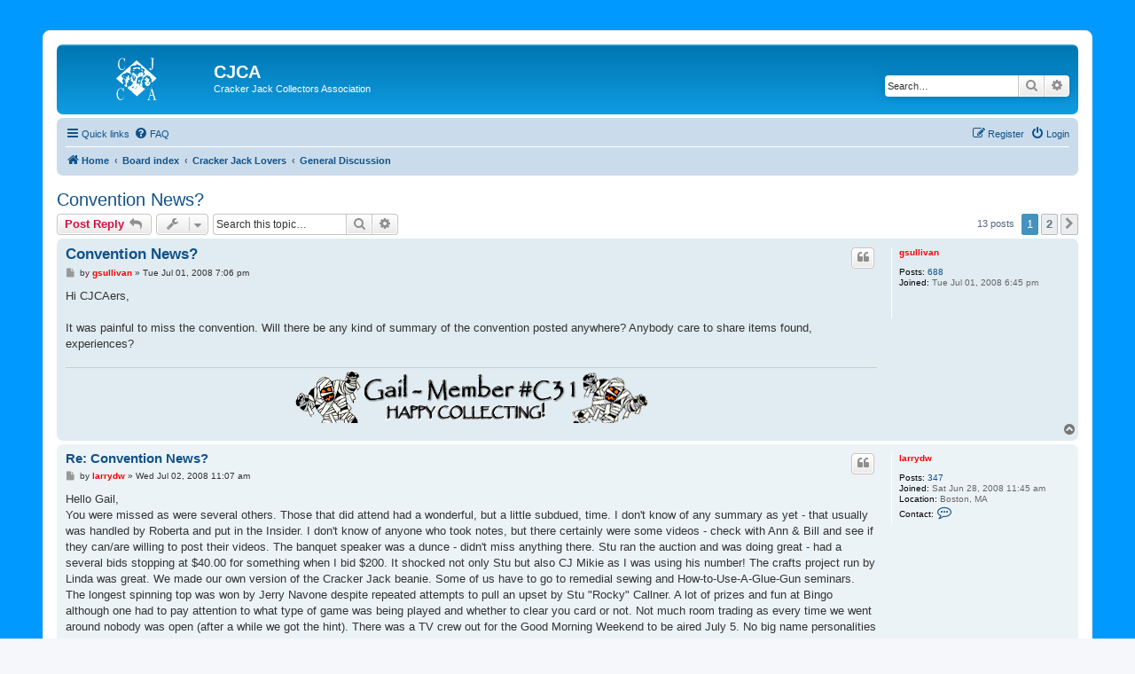

--- FILE ---
content_type: text/html; charset=UTF-8
request_url: http://www.crackerjackcollectors.com/forum/viewtopic.php?p=35
body_size: 8871
content:
<!DOCTYPE html>
<html dir="ltr" lang="en-gb">
<head>
<meta charset="utf-8" />
<meta http-equiv="X-UA-Compatible" content="IE=edge">
<meta name="viewport" content="width=device-width, initial-scale=1" />

<title>Convention News? - CJCA</title>


	<link rel="canonical" href="http://www.crackerjackcollectors.com/forum/viewtopic.php?t=16">

<!--
	phpBB style name: prosilver
	Based on style:   prosilver (this is the default phpBB3 style)
	Original author:  Tom Beddard ( http://www.subBlue.com/ )
	Modified by:
-->

<link href="./assets/css/font-awesome.min.css?assets_version=34" rel="stylesheet">
<link href="./styles/prosilver/theme/stylesheet.css?assets_version=34" rel="stylesheet">
<link href="./styles/prosilver/theme/en/stylesheet.css?assets_version=34" rel="stylesheet">




<!--[if lte IE 9]>
	<link href="./styles/prosilver/theme/tweaks.css?assets_version=34" rel="stylesheet">
<![endif]-->








<link rel="stylesheet" type="text/css" href="/cj-forums.css" /> <!--  Added by me -->





</head>
<body id="phpbb" class="nojs notouch section-viewtopic ltr ">




<div id="prizetop"></div> <!--  Added by me - Top of prize  -->
<div id="prizestripes"> <!--  Added by me - Stripes on prize  -->
<br style="clear: both;" />	<!--  Added by me -->
<br />	<!--  Added by me -->





<div id="wrap" class="wrap">
	<a id="top" class="top-anchor" accesskey="t"></a>
	<div id="page-header">
		<div class="headerbar" role="banner">
					<div class="inner">

			<div id="site-description" class="site-description">
		<a id="logo" class="logo" href="http://www.crackerjackcollectors.com" title="Home">
					<span class="site_logo"></span>
				</a>
				<h1>CJCA</h1>
				<p>Cracker Jack Collectors Association</p>
				<p class="skiplink"><a href="#start_here">Skip to content</a></p>
			</div>

									<div id="search-box" class="search-box search-header" role="search">
				<form action="./search.php?sid=d6f1f8349ebd094877c75e20499e4191" method="get" id="search">
				<fieldset>
					<input name="keywords" id="keywords" type="search" maxlength="128" title="Search for keywords" class="inputbox search tiny" size="20" value="" placeholder="Search…" />
					<button class="button button-search" type="submit" title="Search">
						<i class="icon fa-search fa-fw" aria-hidden="true"></i><span class="sr-only">Search</span>
					</button>
					<a href="./search.php?sid=d6f1f8349ebd094877c75e20499e4191" class="button button-search-end" title="Advanced search">
						<i class="icon fa-cog fa-fw" aria-hidden="true"></i><span class="sr-only">Advanced search</span>
					</a>
					<input type="hidden" name="sid" value="d6f1f8349ebd094877c75e20499e4191" />

				</fieldset>
				</form>
			</div>
						
			</div>
					</div>
				<div class="navbar" role="navigation">
	<div class="inner">

	<ul id="nav-main" class="nav-main linklist" role="menubar">

		<li id="quick-links" class="quick-links dropdown-container responsive-menu" data-skip-responsive="true">
			<a href="#" class="dropdown-trigger">
				<i class="icon fa-bars fa-fw" aria-hidden="true"></i><span>Quick links</span>
			</a>
			<div class="dropdown">
				<div class="pointer"><div class="pointer-inner"></div></div>
				<ul class="dropdown-contents" role="menu">
					
											<li class="separator"></li>
																									<li>
								<a href="./search.php?search_id=unanswered&amp;sid=d6f1f8349ebd094877c75e20499e4191" role="menuitem">
									<i class="icon fa-file-o fa-fw icon-gray" aria-hidden="true"></i><span>Unanswered topics</span>
								</a>
							</li>
							<li>
								<a href="./search.php?search_id=active_topics&amp;sid=d6f1f8349ebd094877c75e20499e4191" role="menuitem">
									<i class="icon fa-file-o fa-fw icon-blue" aria-hidden="true"></i><span>Active topics</span>
								</a>
							</li>
							<li class="separator"></li>
							<li>
								<a href="./search.php?sid=d6f1f8349ebd094877c75e20499e4191" role="menuitem">
									<i class="icon fa-search fa-fw" aria-hidden="true"></i><span>Search</span>
								</a>
							</li>
					
										<li class="separator"></li>

									</ul>
			</div>
		</li>

				<li data-skip-responsive="true">
			<a href="/forum/app.php/help/faq?sid=d6f1f8349ebd094877c75e20499e4191" rel="help" title="Frequently Asked Questions" role="menuitem">
				<i class="icon fa-question-circle fa-fw" aria-hidden="true"></i><span>FAQ</span>
			</a>
		</li>
						
			<li class="rightside"  data-skip-responsive="true">
			<a href="./ucp.php?mode=login&amp;redirect=viewtopic.php%3Fp%3D35&amp;sid=d6f1f8349ebd094877c75e20499e4191" title="Login" accesskey="x" role="menuitem">
				<i class="icon fa-power-off fa-fw" aria-hidden="true"></i><span>Login</span>
			</a>
		</li>
					<li class="rightside" data-skip-responsive="true">
				<a href="./ucp.php?mode=register&amp;sid=d6f1f8349ebd094877c75e20499e4191" role="menuitem">
					<i class="icon fa-pencil-square-o  fa-fw" aria-hidden="true"></i><span>Register</span>
				</a>
			</li>
						</ul>

	<ul id="nav-breadcrumbs" class="nav-breadcrumbs linklist navlinks" role="menubar">
				
		
		<li class="breadcrumbs" itemscope itemtype="https://schema.org/BreadcrumbList">

							<span class="crumb" itemtype="https://schema.org/ListItem" itemprop="itemListElement" itemscope><a itemprop="item" href="http://www.crackerjackcollectors.com" data-navbar-reference="home"><i class="icon fa-home fa-fw" aria-hidden="true"></i><span itemprop="name">Home</span></a><meta itemprop="position" content="1" /></span>
			
							<span class="crumb" itemtype="https://schema.org/ListItem" itemprop="itemListElement" itemscope><a itemprop="item" href="./index.php?sid=d6f1f8349ebd094877c75e20499e4191" accesskey="h" data-navbar-reference="index"><span itemprop="name">Board index</span></a><meta itemprop="position" content="2" /></span>

											
								<span class="crumb" itemtype="https://schema.org/ListItem" itemprop="itemListElement" itemscope data-forum-id="6"><a itemprop="item" href="./viewforum.php?f=6&amp;sid=d6f1f8349ebd094877c75e20499e4191"><span itemprop="name">Cracker Jack Lovers</span></a><meta itemprop="position" content="3" /></span>
															
								<span class="crumb" itemtype="https://schema.org/ListItem" itemprop="itemListElement" itemscope data-forum-id="7"><a itemprop="item" href="./viewforum.php?f=7&amp;sid=d6f1f8349ebd094877c75e20499e4191"><span itemprop="name">General Discussion</span></a><meta itemprop="position" content="4" /></span>
							
					</li>

		
					<li class="rightside responsive-search">
				<a href="./search.php?sid=d6f1f8349ebd094877c75e20499e4191" title="View the advanced search options" role="menuitem">
					<i class="icon fa-search fa-fw" aria-hidden="true"></i><span class="sr-only">Search</span>
				</a>
			</li>
			</ul>

	</div>
</div>
	</div>

	
	<a id="start_here" class="anchor"></a>
	<div id="page-body" class="page-body" role="main">
		
		
<h2 class="topic-title"><a href="./viewtopic.php?t=16&amp;sid=d6f1f8349ebd094877c75e20499e4191">Convention News?</a></h2>
<!-- NOTE: remove the style="display: none" when you want to have the forum description on the topic body -->
<div style="display: none !important;">This is a general discussion forum. <strong class="text-strong">(Open to All)</strong><br /></div>


<div class="action-bar bar-top">
	
			<a href="./posting.php?mode=reply&amp;t=16&amp;sid=d6f1f8349ebd094877c75e20499e4191" class="button" title="Post a reply">
							<span>Post Reply</span> <i class="icon fa-reply fa-fw" aria-hidden="true"></i>
					</a>
	
			<div class="dropdown-container dropdown-button-control topic-tools">
		<span title="Topic tools" class="button button-secondary dropdown-trigger dropdown-select">
			<i class="icon fa-wrench fa-fw" aria-hidden="true"></i>
			<span class="caret"><i class="icon fa-sort-down fa-fw" aria-hidden="true"></i></span>
		</span>
		<div class="dropdown">
			<div class="pointer"><div class="pointer-inner"></div></div>
			<ul class="dropdown-contents">
																												<li>
					<a href="./viewtopic.php?t=16&amp;sid=d6f1f8349ebd094877c75e20499e4191&amp;view=print" title="Print view" accesskey="p">
						<i class="icon fa-print fa-fw" aria-hidden="true"></i><span>Print view</span>
					</a>
				</li>
											</ul>
		</div>
	</div>
	
			<div class="search-box" role="search">
			<form method="get" id="topic-search" action="./search.php?sid=d6f1f8349ebd094877c75e20499e4191">
			<fieldset>
				<input class="inputbox search tiny"  type="search" name="keywords" id="search_keywords" size="20" placeholder="Search this topic…" />
				<button class="button button-search" type="submit" title="Search">
					<i class="icon fa-search fa-fw" aria-hidden="true"></i><span class="sr-only">Search</span>
				</button>
				<a href="./search.php?sid=d6f1f8349ebd094877c75e20499e4191" class="button button-search-end" title="Advanced search">
					<i class="icon fa-cog fa-fw" aria-hidden="true"></i><span class="sr-only">Advanced search</span>
				</a>
				<input type="hidden" name="t" value="16" />
<input type="hidden" name="sf" value="msgonly" />
<input type="hidden" name="sid" value="d6f1f8349ebd094877c75e20499e4191" />

			</fieldset>
			</form>
		</div>
	
			<div class="pagination">
			13 posts
							<ul>
		<li class="active"><span>1</span></li>
				<li><a class="button" href="./viewtopic.php?t=16&amp;sid=d6f1f8349ebd094877c75e20499e4191&amp;start=10" role="button">2</a></li>
				<li class="arrow next"><a class="button button-icon-only" href="./viewtopic.php?t=16&amp;sid=d6f1f8349ebd094877c75e20499e4191&amp;start=10" rel="next" role="button"><i class="icon fa-chevron-right fa-fw" aria-hidden="true"></i><span class="sr-only">Next</span></a></li>
	</ul>
					</div>
		</div>




			<div id="p22" class="post has-profile bg2">
		<div class="inner">

		<dl class="postprofile" id="profile22">
			<dt class="no-profile-rank no-avatar">
				<div class="avatar-container">
																			</div>
								<a href="./memberlist.php?mode=viewprofile&amp;u=65&amp;sid=d6f1f8349ebd094877c75e20499e4191" style="color: #FF0000;" class="username-coloured">gsullivan</a>							</dt>

									
		<dd class="profile-posts"><strong>Posts:</strong> <a href="./search.php?author_id=65&amp;sr=posts&amp;sid=d6f1f8349ebd094877c75e20499e4191">688</a></dd>		<dd class="profile-joined"><strong>Joined:</strong> Tue Jul 01, 2008 6:45 pm</dd>		
		
						
						
		</dl>

		<div class="postbody">
						<div id="post_content22">

					<h3 class="first">
						<a href="./viewtopic.php?p=22&amp;sid=d6f1f8349ebd094877c75e20499e4191#p22">Convention News?</a>
		</h3>

													<ul class="post-buttons">
																																									<li>
							<a href="./posting.php?mode=quote&amp;p=22&amp;sid=d6f1f8349ebd094877c75e20499e4191" title="Reply with quote" class="button button-icon-only">
								<i class="icon fa-quote-left fa-fw" aria-hidden="true"></i><span class="sr-only">Quote</span>
							</a>
						</li>
														</ul>
							
						<p class="author">
									<a class="unread" href="./viewtopic.php?p=22&amp;sid=d6f1f8349ebd094877c75e20499e4191#p22" title="Post">
						<i class="icon fa-file fa-fw icon-lightgray icon-md" aria-hidden="true"></i><span class="sr-only">Post</span>
					</a>
								<span class="responsive-hide">by <strong><a href="./memberlist.php?mode=viewprofile&amp;u=65&amp;sid=d6f1f8349ebd094877c75e20499e4191" style="color: #FF0000;" class="username-coloured">gsullivan</a></strong> &raquo; </span><time datetime="2008-07-02T01:06:32+00:00">Tue Jul 01, 2008 7:06 pm</time>
			</p>
			
			
			
			<div class="content">Hi CJCAers,<br>
<br>
It was painful to miss the convention.  Will there be any kind of summary of the convention posted anywhere?  Anybody care to share items found, experiences?</div>

			
			
									
						
							<div id="sig22" class="signature"><div align="center"><img src="http://www.crackerjackcollectors.com/web-imgs/msgboard/sigs/gail.gif" class="postimage" alt="Image"></div></div>			
						</div>

		</div>

				<div class="back2top">
						<a href="#top" class="top" title="Top">
				<i class="icon fa-chevron-circle-up fa-fw icon-gray" aria-hidden="true"></i>
				<span class="sr-only">Top</span>
			</a>
					</div>
		
		</div>
	</div>

				<div id="p24" class="post has-profile bg1">
		<div class="inner">

		<dl class="postprofile" id="profile24">
			<dt class="no-profile-rank no-avatar">
				<div class="avatar-container">
																			</div>
								<a href="./memberlist.php?mode=viewprofile&amp;u=62&amp;sid=d6f1f8349ebd094877c75e20499e4191" style="color: #FF0000;" class="username-coloured">larrydw</a>							</dt>

									
		<dd class="profile-posts"><strong>Posts:</strong> <a href="./search.php?author_id=62&amp;sr=posts&amp;sid=d6f1f8349ebd094877c75e20499e4191">347</a></dd>		<dd class="profile-joined"><strong>Joined:</strong> Sat Jun 28, 2008 11:45 am</dd>		
		
																<dd class="profile-custom-field profile-phpbb_location"><strong>Location:</strong> Boston, MA</dd>
							
							<dd class="profile-contact">
				<strong>Contact:</strong>
				<div class="dropdown-container dropdown-left">
					<a href="#" class="dropdown-trigger" title="Contact larrydw">
						<i class="icon fa-commenting-o fa-fw icon-lg" aria-hidden="true"></i><span class="sr-only">Contact larrydw</span>
					</a>
					<div class="dropdown">
						<div class="pointer"><div class="pointer-inner"></div></div>
						<div class="dropdown-contents contact-icons">
																																								<div>
																	<a href="http://www.larrywhite2.com" title="Website" class="last-cell">
										<span class="contact-icon phpbb_website-icon">Website</span>									</a>
																	</div>
																					</div>
					</div>
				</div>
			</dd>
				
		</dl>

		<div class="postbody">
						<div id="post_content24">

					<h3 >
						<a href="./viewtopic.php?p=24&amp;sid=d6f1f8349ebd094877c75e20499e4191#p24">Re: Convention News?</a>
		</h3>

													<ul class="post-buttons">
																																									<li>
							<a href="./posting.php?mode=quote&amp;p=24&amp;sid=d6f1f8349ebd094877c75e20499e4191" title="Reply with quote" class="button button-icon-only">
								<i class="icon fa-quote-left fa-fw" aria-hidden="true"></i><span class="sr-only">Quote</span>
							</a>
						</li>
														</ul>
							
						<p class="author">
									<a class="unread" href="./viewtopic.php?p=24&amp;sid=d6f1f8349ebd094877c75e20499e4191#p24" title="Post">
						<i class="icon fa-file fa-fw icon-lightgray icon-md" aria-hidden="true"></i><span class="sr-only">Post</span>
					</a>
								<span class="responsive-hide">by <strong><a href="./memberlist.php?mode=viewprofile&amp;u=62&amp;sid=d6f1f8349ebd094877c75e20499e4191" style="color: #FF0000;" class="username-coloured">larrydw</a></strong> &raquo; </span><time datetime="2008-07-02T17:07:00+00:00">Wed Jul 02, 2008 11:07 am</time>
			</p>
			
			
			
			<div class="content">Hello Gail,<br>
You were missed as were several others.  Those that did attend had a wonderful, but a little subdued, time.  I don't know of any summary as yet - that usually was handled by Roberta and put in the Insider.  I don't know of anyone who took notes, but there certainly were some videos - check with Ann &amp; Bill and see if they can/are willing to post their videos.  The banquet speaker was a dunce - didn't miss anything there.  Stu ran the auction and was doing great - had a several bids stopping at $40.00 for something when I bid $200.  It shocked not only Stu but also CJ Mikie as I was using his number!  The crafts project run by Linda was great.  We made our own version of the Cracker Jack beanie.  Some of us have to go to remedial sewing and How-to-Use-A-Glue-Gun seminars.  The longest spinning top was won by Jerry Navone despite repeated attempts to pull an upset by Stu "Rocky" Callner.  A lot of prizes and fun at Bingo although one had to pay attention to what type of game was being played and whether to clear you card or not.  Not much room trading as every time we went around nobody was open (after a while we got the hint).  There was a TV crew out for the Good Morning Weekend to be aired July 5.  No big name personalities (not counting the CJCA people).  More as I think of it.</div>

			
			
									
						
							<div id="sig24" class="signature"><img src="http://www.larrywhite2.com/lwsignA.jpg" class="postimage" alt="Image"></div>			
						</div>

		</div>

				<div class="back2top">
						<a href="#top" class="top" title="Top">
				<i class="icon fa-chevron-circle-up fa-fw icon-gray" aria-hidden="true"></i>
				<span class="sr-only">Top</span>
			</a>
					</div>
		
		</div>
	</div>

				<div id="p27" class="post has-profile bg2">
		<div class="inner">

		<dl class="postprofile" id="profile27">
			<dt class="no-profile-rank no-avatar">
				<div class="avatar-container">
																			</div>
								<a href="./memberlist.php?mode=viewprofile&amp;u=64&amp;sid=d6f1f8349ebd094877c75e20499e4191" style="color: #FF0000;" class="username-coloured">CJAAAJ</a>							</dt>

									
		<dd class="profile-posts"><strong>Posts:</strong> <a href="./search.php?author_id=64&amp;sr=posts&amp;sid=d6f1f8349ebd094877c75e20499e4191">1165</a></dd>		<dd class="profile-joined"><strong>Joined:</strong> Tue Jul 01, 2008 12:58 am</dd>		
		
						
						
		</dl>

		<div class="postbody">
						<div id="post_content27">

					<h3 >
						<a href="./viewtopic.php?p=27&amp;sid=d6f1f8349ebd094877c75e20499e4191#p27">Re: Convention News?</a>
		</h3>

													<ul class="post-buttons">
																																									<li>
							<a href="./posting.php?mode=quote&amp;p=27&amp;sid=d6f1f8349ebd094877c75e20499e4191" title="Reply with quote" class="button button-icon-only">
								<i class="icon fa-quote-left fa-fw" aria-hidden="true"></i><span class="sr-only">Quote</span>
							</a>
						</li>
														</ul>
							
						<p class="author">
									<a class="unread" href="./viewtopic.php?p=27&amp;sid=d6f1f8349ebd094877c75e20499e4191#p27" title="Post">
						<i class="icon fa-file fa-fw icon-lightgray icon-md" aria-hidden="true"></i><span class="sr-only">Post</span>
					</a>
								<span class="responsive-hide">by <strong><a href="./memberlist.php?mode=viewprofile&amp;u=64&amp;sid=d6f1f8349ebd094877c75e20499e4191" style="color: #FF0000;" class="username-coloured">CJAAAJ</a></strong> &raquo; </span><time datetime="2008-07-02T23:58:53+00:00">Wed Jul 02, 2008 5:58 pm</time>
			</p>
			
			
			
			<div class="content">Hi, Gail and Larry <img class="smilies" src="./images/smilies/icon_e_biggrin.gif" width="15" height="17" alt=":D" title="Very Happy"> <br>
<br>
   As Larry stated in his reply to you, Gail we missed you and Mike as well as many other convention attendees from past CJCA's Cons. I thought the banquet speaker had a very interesting slide show on the unmarked Cracker Jack prizes in the COSI CJ collection. The outfit the speaker, larrydw, had on was worth the price of admission! <img class="smilies" src="./images/smilies/icon_e_ugeek.gif" width="17" height="18" alt=":ugeek:" title="Uber Geek"> <img class="smilies" src="./images/smilies/icon_lol.gif" width="15" height="17" alt=":lol:" title="Laughing"> <br>
<br>
The ballgame of the Kane County Cougars was fun, they lost 2-0, it even rained on us for a few minutes in the middle of the game, great fireworks after the Baseball game were spectacular! Those that had attended the baseball game and that had worn their CJ jingle caps got plenty of attention and comments from people how cool we looked  <img class="smilies" src="./images/smilies/icon_cool.gif" width="15" height="17" alt="8-)" title="Cool">  and where could they get one for themselves! <img class="smilies" src="./images/smilies/icon_eek.gif" width="15" height="17" alt=":shock:" title="Shocked"> <br>
<br>
Larrydw, the TV show is Today-Weekend Edition on NBC. At least you got the date right until it changed to July 20, 2008. <img class="smilies" src="./images/smilies/icon_razz.gif" width="15" height="17" alt=":P" title="Razz"> <br>
<br>
CJAAAJ</div>

			
			
													<div class="notice">
					Last edited by <a href="./memberlist.php?mode=viewprofile&amp;u=64&amp;sid=d6f1f8349ebd094877c75e20499e4191" style="color: #FF0000;" class="username-coloured">CJAAAJ</a> on Sat Jul 05, 2008 12:25 pm, edited 1 time in total.
									</div>
			
						
							<div id="sig27" class="signature"><span style="color:#000080"><span style="font-size:150%;line-height:116%">THE </span></span><span style="color:#FF0000"><span style="font-size:150%;line-height:116%">MORE</span></span> <span style="color:#008000"><span style="font-size:150%;line-height:116%">YOU</span></span> <span style="color:#800000"><span style="font-size:150%;line-height:116%">COLLECT</span></span><span style="font-size:150%;line-height:116%">,</span> <span style="color:#004040"><span style="font-size:150%;line-height:116%">THE</span></span> <span style="color:#BF0000"><span style="font-size:150%;line-height:116%">MORE</span></span> <span style="color:#8000BF"><span style="font-size:150%;line-height:116%">YOU</span></span> <span style="color:#0040FF"><span style="font-size:150%;line-height:116%">WANT</span></span><span style="font-size:150%;line-height:116%"><span style="color:#FF8000">!</span></span></div>			
						</div>

		</div>

				<div class="back2top">
						<a href="#top" class="top" title="Top">
				<i class="icon fa-chevron-circle-up fa-fw icon-gray" aria-hidden="true"></i>
				<span class="sr-only">Top</span>
			</a>
					</div>
		
		</div>
	</div>

				<div id="p34" class="post has-profile bg1">
		<div class="inner">

		<dl class="postprofile" id="profile34">
			<dt class="no-profile-rank no-avatar">
				<div class="avatar-container">
																			</div>
								<a href="./memberlist.php?mode=viewprofile&amp;u=59&amp;sid=d6f1f8349ebd094877c75e20499e4191" style="color: #FF0000;" class="username-coloured">janetwi</a>							</dt>

									
		<dd class="profile-posts"><strong>Posts:</strong> <a href="./search.php?author_id=59&amp;sr=posts&amp;sid=d6f1f8349ebd094877c75e20499e4191">9</a></dd>		<dd class="profile-joined"><strong>Joined:</strong> Fri Jun 27, 2008 5:37 pm</dd>		
		
						
						
		</dl>

		<div class="postbody">
						<div id="post_content34">

					<h3 >
						<a href="./viewtopic.php?p=34&amp;sid=d6f1f8349ebd094877c75e20499e4191#p34">Re: Convention News?</a>
		</h3>

													<ul class="post-buttons">
																																									<li>
							<a href="./posting.php?mode=quote&amp;p=34&amp;sid=d6f1f8349ebd094877c75e20499e4191" title="Reply with quote" class="button button-icon-only">
								<i class="icon fa-quote-left fa-fw" aria-hidden="true"></i><span class="sr-only">Quote</span>
							</a>
						</li>
														</ul>
							
						<p class="author">
									<a class="unread" href="./viewtopic.php?p=34&amp;sid=d6f1f8349ebd094877c75e20499e4191#p34" title="Post">
						<i class="icon fa-file fa-fw icon-lightgray icon-md" aria-hidden="true"></i><span class="sr-only">Post</span>
					</a>
								<span class="responsive-hide">by <strong><a href="./memberlist.php?mode=viewprofile&amp;u=59&amp;sid=d6f1f8349ebd094877c75e20499e4191" style="color: #FF0000;" class="username-coloured">janetwi</a></strong> &raquo; </span><time datetime="2008-07-05T17:52:56+00:00">Sat Jul 05, 2008 11:52 am</time>
			</p>
			
			
			
			<div class="content">Attached is a picture of the speaker.</div>

			
							<dl class="attachbox">
					<dt>
						Attachments
					</dt>
											<dd>
			
		
				<dl class="file">
			<dt class="attach-image"><img src="./download/file.php?id=7&amp;sid=d6f1f8349ebd094877c75e20499e4191" class="postimage" alt="Speaker at 2008 Convention" onclick="viewableArea(this);" /></dt>
			<dd><em>Speaker at 2008 Convention</em></dd>			<dd>Banquet11.jpg (26.59 KiB) Viewed 69228 times</dd>
		</dl>
		
		
			</dd>
									</dl>
			
									
						
										
						</div>

		</div>

				<div class="back2top">
						<a href="#top" class="top" title="Top">
				<i class="icon fa-chevron-circle-up fa-fw icon-gray" aria-hidden="true"></i>
				<span class="sr-only">Top</span>
			</a>
					</div>
		
		</div>
	</div>

				<div id="p35" class="post has-profile bg2">
		<div class="inner">

		<dl class="postprofile" id="profile35">
			<dt class="no-profile-rank no-avatar">
				<div class="avatar-container">
																			</div>
								<a href="./memberlist.php?mode=viewprofile&amp;u=59&amp;sid=d6f1f8349ebd094877c75e20499e4191" style="color: #FF0000;" class="username-coloured">janetwi</a>							</dt>

									
		<dd class="profile-posts"><strong>Posts:</strong> <a href="./search.php?author_id=59&amp;sr=posts&amp;sid=d6f1f8349ebd094877c75e20499e4191">9</a></dd>		<dd class="profile-joined"><strong>Joined:</strong> Fri Jun 27, 2008 5:37 pm</dd>		
		
						
						
		</dl>

		<div class="postbody">
						<div id="post_content35">

					<h3 >
						<a href="./viewtopic.php?p=35&amp;sid=d6f1f8349ebd094877c75e20499e4191#p35">Re: Convention News?</a>
		</h3>

													<ul class="post-buttons">
																																									<li>
							<a href="./posting.php?mode=quote&amp;p=35&amp;sid=d6f1f8349ebd094877c75e20499e4191" title="Reply with quote" class="button button-icon-only">
								<i class="icon fa-quote-left fa-fw" aria-hidden="true"></i><span class="sr-only">Quote</span>
							</a>
						</li>
														</ul>
							
						<p class="author">
									<a class="unread" href="./viewtopic.php?p=35&amp;sid=d6f1f8349ebd094877c75e20499e4191#p35" title="Post">
						<i class="icon fa-file fa-fw icon-lightgray icon-md" aria-hidden="true"></i><span class="sr-only">Post</span>
					</a>
								<span class="responsive-hide">by <strong><a href="./memberlist.php?mode=viewprofile&amp;u=59&amp;sid=d6f1f8349ebd094877c75e20499e4191" style="color: #FF0000;" class="username-coloured">janetwi</a></strong> &raquo; </span><time datetime="2008-07-05T18:02:13+00:00">Sat Jul 05, 2008 12:02 pm</time>
			</p>
			
			
			
			<div class="content">I am working on a summary of the convention.  If anyone wants to send me pictures etc. that would be great!  Janet</div>

			
			
									
						
										
						</div>

		</div>

				<div class="back2top">
						<a href="#top" class="top" title="Top">
				<i class="icon fa-chevron-circle-up fa-fw icon-gray" aria-hidden="true"></i>
				<span class="sr-only">Top</span>
			</a>
					</div>
		
		</div>
	</div>

				<div id="p41" class="post has-profile bg1">
		<div class="inner">

		<dl class="postprofile" id="profile41">
			<dt class="no-profile-rank no-avatar">
				<div class="avatar-container">
																			</div>
								<a href="./memberlist.php?mode=viewprofile&amp;u=63&amp;sid=d6f1f8349ebd094877c75e20499e4191" style="color: #FF0000;" class="username-coloured">im4cjco</a>							</dt>

									
		<dd class="profile-posts"><strong>Posts:</strong> <a href="./search.php?author_id=63&amp;sr=posts&amp;sid=d6f1f8349ebd094877c75e20499e4191">1</a></dd>		<dd class="profile-joined"><strong>Joined:</strong> Mon Jun 30, 2008 8:53 pm</dd>		
		
						
						
		</dl>

		<div class="postbody">
						<div id="post_content41">

					<h3 >
						<a href="./viewtopic.php?p=41&amp;sid=d6f1f8349ebd094877c75e20499e4191#p41">Re: Convention News?</a>
		</h3>

													<ul class="post-buttons">
																																									<li>
							<a href="./posting.php?mode=quote&amp;p=41&amp;sid=d6f1f8349ebd094877c75e20499e4191" title="Reply with quote" class="button button-icon-only">
								<i class="icon fa-quote-left fa-fw" aria-hidden="true"></i><span class="sr-only">Quote</span>
							</a>
						</li>
														</ul>
							
						<p class="author">
									<a class="unread" href="./viewtopic.php?p=41&amp;sid=d6f1f8349ebd094877c75e20499e4191#p41" title="Post">
						<i class="icon fa-file fa-fw icon-lightgray icon-md" aria-hidden="true"></i><span class="sr-only">Post</span>
					</a>
								<span class="responsive-hide">by <strong><a href="./memberlist.php?mode=viewprofile&amp;u=63&amp;sid=d6f1f8349ebd094877c75e20499e4191" style="color: #FF0000;" class="username-coloured">im4cjco</a></strong> &raquo; </span><time datetime="2008-07-20T23:16:43+00:00">Sun Jul 20, 2008 5:16 pm</time>
			</p>
			
			
			
			<div class="content">I'm just trying this out.  We are on the road in Georgia.   It did not show here.  Did anyone see the CJ piece on Today Show?  Was there a new email that we missed?<br>
Julie</div>

			
			
									
						
										
						</div>

		</div>

				<div class="back2top">
						<a href="#top" class="top" title="Top">
				<i class="icon fa-chevron-circle-up fa-fw icon-gray" aria-hidden="true"></i>
				<span class="sr-only">Top</span>
			</a>
					</div>
		
		</div>
	</div>

				<div id="p42" class="post has-profile bg2">
		<div class="inner">

		<dl class="postprofile" id="profile42">
			<dt class="no-profile-rank has-avatar">
				<div class="avatar-container">
																<a href="./memberlist.php?mode=viewprofile&amp;u=53&amp;sid=d6f1f8349ebd094877c75e20499e4191" class="avatar"><img class="avatar" src="./download/file.php?avatar=53_1635187050.png" width="150" height="165" alt="User avatar" /></a>														</div>
								<a href="./memberlist.php?mode=viewprofile&amp;u=53&amp;sid=d6f1f8349ebd094877c75e20499e4191" style="color: #FF0000;" class="username-coloured">Luke</a>							</dt>

									
		<dd class="profile-posts"><strong>Posts:</strong> <a href="./search.php?author_id=53&amp;sr=posts&amp;sid=d6f1f8349ebd094877c75e20499e4191">1421</a></dd>		<dd class="profile-joined"><strong>Joined:</strong> Thu Jun 19, 2008 7:16 pm</dd>		
		
																<dd class="profile-custom-field profile-phpbb_location"><strong>Location:</strong> St. Louis, MO</dd>
							
							<dd class="profile-contact">
				<strong>Contact:</strong>
				<div class="dropdown-container dropdown-left">
					<a href="#" class="dropdown-trigger" title="Contact Luke">
						<i class="icon fa-commenting-o fa-fw icon-lg" aria-hidden="true"></i><span class="sr-only">Contact Luke</span>
					</a>
					<div class="dropdown">
						<div class="pointer"><div class="pointer-inner"></div></div>
						<div class="dropdown-contents contact-icons">
																																								<div>
																	<a href="http://www.LukeSpence.com/" title="Website" class="last-cell">
										<span class="contact-icon phpbb_website-icon">Website</span>									</a>
																	</div>
																					</div>
					</div>
				</div>
			</dd>
				
		</dl>

		<div class="postbody">
						<div id="post_content42">

					<h3 >
						<a href="./viewtopic.php?p=42&amp;sid=d6f1f8349ebd094877c75e20499e4191#p42">Re: Convention News?</a>
		</h3>

													<ul class="post-buttons">
																																									<li>
							<a href="./posting.php?mode=quote&amp;p=42&amp;sid=d6f1f8349ebd094877c75e20499e4191" title="Reply with quote" class="button button-icon-only">
								<i class="icon fa-quote-left fa-fw" aria-hidden="true"></i><span class="sr-only">Quote</span>
							</a>
						</li>
														</ul>
							
						<p class="author">
									<a class="unread" href="./viewtopic.php?p=42&amp;sid=d6f1f8349ebd094877c75e20499e4191#p42" title="Post">
						<i class="icon fa-file fa-fw icon-lightgray icon-md" aria-hidden="true"></i><span class="sr-only">Post</span>
					</a>
								<span class="responsive-hide">by <strong><a href="./memberlist.php?mode=viewprofile&amp;u=53&amp;sid=d6f1f8349ebd094877c75e20499e4191" style="color: #FF0000;" class="username-coloured">Luke</a></strong> &raquo; </span><time datetime="2008-07-21T00:18:13+00:00">Sun Jul 20, 2008 6:18 pm</time>
			</p>
			
			
			
			<div class="content"><blockquote><div><cite>im4cjco wrote:</cite>I'm just trying this out.  We are on the road in Georgia.   It did not show here.  Did anyone see the CJ piece on Today Show?  Was there a new email that we missed?<br>
Julie</div></blockquote>

Sadly, it did not show.  We're still waiting for an update.</div>

			
			
									
						
										
						</div>

		</div>

				<div class="back2top">
						<a href="#top" class="top" title="Top">
				<i class="icon fa-chevron-circle-up fa-fw icon-gray" aria-hidden="true"></i>
				<span class="sr-only">Top</span>
			</a>
					</div>
		
		</div>
	</div>

				<div id="p52" class="post has-profile bg1">
		<div class="inner">

		<dl class="postprofile" id="profile52">
			<dt class="no-profile-rank no-avatar">
				<div class="avatar-container">
																			</div>
								<a href="./memberlist.php?mode=viewprofile&amp;u=65&amp;sid=d6f1f8349ebd094877c75e20499e4191" style="color: #FF0000;" class="username-coloured">gsullivan</a>							</dt>

									
		<dd class="profile-posts"><strong>Posts:</strong> <a href="./search.php?author_id=65&amp;sr=posts&amp;sid=d6f1f8349ebd094877c75e20499e4191">688</a></dd>		<dd class="profile-joined"><strong>Joined:</strong> Tue Jul 01, 2008 6:45 pm</dd>		
		
						
						
		</dl>

		<div class="postbody">
						<div id="post_content52">

					<h3 >
						<a href="./viewtopic.php?p=52&amp;sid=d6f1f8349ebd094877c75e20499e4191#p52">Re: Convention News?</a>
		</h3>

													<ul class="post-buttons">
																																									<li>
							<a href="./posting.php?mode=quote&amp;p=52&amp;sid=d6f1f8349ebd094877c75e20499e4191" title="Reply with quote" class="button button-icon-only">
								<i class="icon fa-quote-left fa-fw" aria-hidden="true"></i><span class="sr-only">Quote</span>
							</a>
						</li>
														</ul>
							
						<p class="author">
									<a class="unread" href="./viewtopic.php?p=52&amp;sid=d6f1f8349ebd094877c75e20499e4191#p52" title="Post">
						<i class="icon fa-file fa-fw icon-lightgray icon-md" aria-hidden="true"></i><span class="sr-only">Post</span>
					</a>
								<span class="responsive-hide">by <strong><a href="./memberlist.php?mode=viewprofile&amp;u=65&amp;sid=d6f1f8349ebd094877c75e20499e4191" style="color: #FF0000;" class="username-coloured">gsullivan</a></strong> &raquo; </span><time datetime="2008-08-05T01:03:02+00:00">Mon Aug 04, 2008 7:03 pm</time>
			</p>
			
			
			
			<div class="content">Thanks to all who replied!  It has been fun to read the responses and live vicariously through you.   Larry - loved the humor as usual!  I guessed who the speaker was from your comments  <img class="smilies" src="./images/smilies/icon_e_wink.gif" width="15" height="17" alt=";)" title="Wink"> but was thrilled to have it confirmed with that great picture Janet!  Thanks again to you all for sharing.  Gail</div>

			
			
									
						
							<div id="sig52" class="signature"><div align="center"><img src="http://www.crackerjackcollectors.com/web-imgs/msgboard/sigs/gail.gif" class="postimage" alt="Image"></div></div>			
						</div>

		</div>

				<div class="back2top">
						<a href="#top" class="top" title="Top">
				<i class="icon fa-chevron-circle-up fa-fw icon-gray" aria-hidden="true"></i>
				<span class="sr-only">Top</span>
			</a>
					</div>
		
		</div>
	</div>

				<div id="p66" class="post has-profile bg2">
		<div class="inner">

		<dl class="postprofile" id="profile66">
			<dt class="no-profile-rank no-avatar">
				<div class="avatar-container">
																			</div>
								<a href="./memberlist.php?mode=viewprofile&amp;u=62&amp;sid=d6f1f8349ebd094877c75e20499e4191" style="color: #FF0000;" class="username-coloured">larrydw</a>							</dt>

									
		<dd class="profile-posts"><strong>Posts:</strong> <a href="./search.php?author_id=62&amp;sr=posts&amp;sid=d6f1f8349ebd094877c75e20499e4191">347</a></dd>		<dd class="profile-joined"><strong>Joined:</strong> Sat Jun 28, 2008 11:45 am</dd>		
		
																<dd class="profile-custom-field profile-phpbb_location"><strong>Location:</strong> Boston, MA</dd>
							
							<dd class="profile-contact">
				<strong>Contact:</strong>
				<div class="dropdown-container dropdown-left">
					<a href="#" class="dropdown-trigger" title="Contact larrydw">
						<i class="icon fa-commenting-o fa-fw icon-lg" aria-hidden="true"></i><span class="sr-only">Contact larrydw</span>
					</a>
					<div class="dropdown">
						<div class="pointer"><div class="pointer-inner"></div></div>
						<div class="dropdown-contents contact-icons">
																																								<div>
																	<a href="http://www.larrywhite2.com" title="Website" class="last-cell">
										<span class="contact-icon phpbb_website-icon">Website</span>									</a>
																	</div>
																					</div>
					</div>
				</div>
			</dd>
				
		</dl>

		<div class="postbody">
						<div id="post_content66">

					<h3 >
						<a href="./viewtopic.php?p=66&amp;sid=d6f1f8349ebd094877c75e20499e4191#p66">Re: Convention News?</a>
		</h3>

													<ul class="post-buttons">
																																									<li>
							<a href="./posting.php?mode=quote&amp;p=66&amp;sid=d6f1f8349ebd094877c75e20499e4191" title="Reply with quote" class="button button-icon-only">
								<i class="icon fa-quote-left fa-fw" aria-hidden="true"></i><span class="sr-only">Quote</span>
							</a>
						</li>
														</ul>
							
						<p class="author">
									<a class="unread" href="./viewtopic.php?p=66&amp;sid=d6f1f8349ebd094877c75e20499e4191#p66" title="Post">
						<i class="icon fa-file fa-fw icon-lightgray icon-md" aria-hidden="true"></i><span class="sr-only">Post</span>
					</a>
								<span class="responsive-hide">by <strong><a href="./memberlist.php?mode=viewprofile&amp;u=62&amp;sid=d6f1f8349ebd094877c75e20499e4191" style="color: #FF0000;" class="username-coloured">larrydw</a></strong> &raquo; </span><time datetime="2008-08-27T01:19:16+00:00">Tue Aug 26, 2008 7:19 pm</time>
			</p>
			
			
			
			<div class="content">Hello - - anybody out there ? ? ? ?<br>
Feel like I am talking to myself in a padded cell.  Guess we will not see any summary nor any photos of the convention.  I have also not seen any officers log in or report on what is going on - which probably means that nada is going on - convention or otherwise.</div>

			
			
									
						
							<div id="sig66" class="signature"><img src="http://www.larrywhite2.com/lwsignA.jpg" class="postimage" alt="Image"></div>			
						</div>

		</div>

				<div class="back2top">
						<a href="#top" class="top" title="Top">
				<i class="icon fa-chevron-circle-up fa-fw icon-gray" aria-hidden="true"></i>
				<span class="sr-only">Top</span>
			</a>
					</div>
		
		</div>
	</div>

				<div id="p103" class="post has-profile bg1">
		<div class="inner">

		<dl class="postprofile" id="profile103">
			<dt class="no-profile-rank no-avatar">
				<div class="avatar-container">
																			</div>
								<a href="./memberlist.php?mode=viewprofile&amp;u=62&amp;sid=d6f1f8349ebd094877c75e20499e4191" style="color: #FF0000;" class="username-coloured">larrydw</a>							</dt>

									
		<dd class="profile-posts"><strong>Posts:</strong> <a href="./search.php?author_id=62&amp;sr=posts&amp;sid=d6f1f8349ebd094877c75e20499e4191">347</a></dd>		<dd class="profile-joined"><strong>Joined:</strong> Sat Jun 28, 2008 11:45 am</dd>		
		
																<dd class="profile-custom-field profile-phpbb_location"><strong>Location:</strong> Boston, MA</dd>
							
							<dd class="profile-contact">
				<strong>Contact:</strong>
				<div class="dropdown-container dropdown-left">
					<a href="#" class="dropdown-trigger" title="Contact larrydw">
						<i class="icon fa-commenting-o fa-fw icon-lg" aria-hidden="true"></i><span class="sr-only">Contact larrydw</span>
					</a>
					<div class="dropdown">
						<div class="pointer"><div class="pointer-inner"></div></div>
						<div class="dropdown-contents contact-icons">
																																								<div>
																	<a href="http://www.larrywhite2.com" title="Website" class="last-cell">
										<span class="contact-icon phpbb_website-icon">Website</span>									</a>
																	</div>
																					</div>
					</div>
				</div>
			</dd>
				
		</dl>

		<div class="postbody">
						<div id="post_content103">

					<h3 >
						<a href="./viewtopic.php?p=103&amp;sid=d6f1f8349ebd094877c75e20499e4191#p103">Re: Convention News?</a>
		</h3>

													<ul class="post-buttons">
																																									<li>
							<a href="./posting.php?mode=quote&amp;p=103&amp;sid=d6f1f8349ebd094877c75e20499e4191" title="Reply with quote" class="button button-icon-only">
								<i class="icon fa-quote-left fa-fw" aria-hidden="true"></i><span class="sr-only">Quote</span>
							</a>
						</li>
														</ul>
							
						<p class="author">
									<a class="unread" href="./viewtopic.php?p=103&amp;sid=d6f1f8349ebd094877c75e20499e4191#p103" title="Post">
						<i class="icon fa-file fa-fw icon-lightgray icon-md" aria-hidden="true"></i><span class="sr-only">Post</span>
					</a>
								<span class="responsive-hide">by <strong><a href="./memberlist.php?mode=viewprofile&amp;u=62&amp;sid=d6f1f8349ebd094877c75e20499e4191" style="color: #FF0000;" class="username-coloured">larrydw</a></strong> &raquo; </span><time datetime="2008-09-07T01:20:22+00:00">Sat Sep 06, 2008 7:20 pm</time>
			</p>
			
			
			
			<div class="content">Did NOBODY take any pictures at the convention - or is it that anybody who took pictures is not on this board?<br>
<br>
OK, then, I will start.  Here is one of my pictures . . . . . <br>
<br>
<img src="http://www.larrywhite2.com/dir8/con2008.jpg" class="postimage" alt="Image"></div>

			
			
									
						
							<div id="sig103" class="signature"><img src="http://www.larrywhite2.com/lwsignA.jpg" class="postimage" alt="Image"></div>			
						</div>

		</div>

				<div class="back2top">
						<a href="#top" class="top" title="Top">
				<i class="icon fa-chevron-circle-up fa-fw icon-gray" aria-hidden="true"></i>
				<span class="sr-only">Top</span>
			</a>
					</div>
		
		</div>
	</div>

	

	<div class="action-bar bar-bottom">
	
			<a href="./posting.php?mode=reply&amp;t=16&amp;sid=d6f1f8349ebd094877c75e20499e4191" class="button" title="Post a reply">
							<span>Post Reply</span> <i class="icon fa-reply fa-fw" aria-hidden="true"></i>
					</a>
		
		<div class="dropdown-container dropdown-button-control topic-tools">
		<span title="Topic tools" class="button button-secondary dropdown-trigger dropdown-select">
			<i class="icon fa-wrench fa-fw" aria-hidden="true"></i>
			<span class="caret"><i class="icon fa-sort-down fa-fw" aria-hidden="true"></i></span>
		</span>
		<div class="dropdown">
			<div class="pointer"><div class="pointer-inner"></div></div>
			<ul class="dropdown-contents">
																												<li>
					<a href="./viewtopic.php?t=16&amp;sid=d6f1f8349ebd094877c75e20499e4191&amp;view=print" title="Print view" accesskey="p">
						<i class="icon fa-print fa-fw" aria-hidden="true"></i><span>Print view</span>
					</a>
				</li>
											</ul>
		</div>
	</div>

			<form method="post" action="./viewtopic.php?t=16&amp;sid=d6f1f8349ebd094877c75e20499e4191">
		<div class="dropdown-container dropdown-container-left dropdown-button-control sort-tools">
	<span title="Display and sorting options" class="button button-secondary dropdown-trigger dropdown-select">
		<i class="icon fa-sort-amount-asc fa-fw" aria-hidden="true"></i>
		<span class="caret"><i class="icon fa-sort-down fa-fw" aria-hidden="true"></i></span>
	</span>
	<div class="dropdown hidden">
		<div class="pointer"><div class="pointer-inner"></div></div>
		<div class="dropdown-contents">
			<fieldset class="display-options">
							<label>Display: <select name="st" id="st"><option value="0" selected="selected">All posts</option><option value="1">1 day</option><option value="7">7 days</option><option value="14">2 weeks</option><option value="30">1 month</option><option value="90">3 months</option><option value="180">6 months</option><option value="365">1 year</option></select></label>
								<label>Sort by: <select name="sk" id="sk"><option value="a">Author</option><option value="t" selected="selected">Post time</option><option value="s">Subject</option></select></label>
				<label>Direction: <select name="sd" id="sd"><option value="a" selected="selected">Ascending</option><option value="d">Descending</option></select></label>
								<hr class="dashed" />
				<input type="submit" class="button2" name="sort" value="Go" />
						</fieldset>
		</div>
	</div>
</div>
		</form>
	
	
	
			<div class="pagination">
			13 posts
							<ul>
		<li class="active"><span>1</span></li>
				<li><a class="button" href="./viewtopic.php?t=16&amp;sid=d6f1f8349ebd094877c75e20499e4191&amp;start=10" role="button">2</a></li>
				<li class="arrow next"><a class="button button-icon-only" href="./viewtopic.php?t=16&amp;sid=d6f1f8349ebd094877c75e20499e4191&amp;start=10" rel="next" role="button"><i class="icon fa-chevron-right fa-fw" aria-hidden="true"></i><span class="sr-only">Next</span></a></li>
	</ul>
					</div>
	</div>


<div class="action-bar actions-jump">
		<p class="jumpbox-return">
		<a href="./viewforum.php?f=7&amp;sid=d6f1f8349ebd094877c75e20499e4191" class="left-box arrow-left" accesskey="r">
			<i class="icon fa-angle-left fa-fw icon-black" aria-hidden="true"></i><span>Return to “General Discussion”</span>
		</a>
	</p>
	
		<div class="jumpbox dropdown-container dropdown-container-right dropdown-up dropdown-left dropdown-button-control" id="jumpbox">
			<span title="Jump to" class="button button-secondary dropdown-trigger dropdown-select">
				<span>Jump to</span>
				<span class="caret"><i class="icon fa-sort-down fa-fw" aria-hidden="true"></i></span>
			</span>
		<div class="dropdown">
			<div class="pointer"><div class="pointer-inner"></div></div>
			<ul class="dropdown-contents">
																				<li><a href="./viewforum.php?f=6&amp;sid=d6f1f8349ebd094877c75e20499e4191" class="jumpbox-cat-link"> <span> Cracker Jack Lovers</span></a></li>
																<li><a href="./viewforum.php?f=7&amp;sid=d6f1f8349ebd094877c75e20499e4191" class="jumpbox-sub-link"><span class="spacer"></span> <span>&#8627; &nbsp; General Discussion</span></a></li>
																<li><a href="./viewforum.php?f=14&amp;sid=d6f1f8349ebd094877c75e20499e4191" class="jumpbox-sub-link"><span class="spacer"></span> <span>&#8627; &nbsp; Is It or Isn't It?</span></a></li>
																<li><a href="./viewforum.php?f=15&amp;sid=d6f1f8349ebd094877c75e20499e4191" class="jumpbox-sub-link"><span class="spacer"></span> <span>&#8627; &nbsp; Celebrating with Cracker Jack</span></a></li>
																<li><a href="./viewforum.php?f=16&amp;sid=d6f1f8349ebd094877c75e20499e4191" class="jumpbox-sub-link"><span class="spacer"></span> <span>&#8627; &nbsp; Old Cracker Jack Photos</span></a></li>
																<li><a href="./viewforum.php?f=21&amp;sid=d6f1f8349ebd094877c75e20499e4191" class="jumpbox-sub-link"><span class="spacer"></span> <span>&#8627; &nbsp; Nostalgia for Old Things</span></a></li>
											</ul>
		</div>
	</div>

	</div>



			</div>


<div id="page-footer" class="page-footer" role="contentinfo">
	<div class="navbar" role="navigation">
	<div class="inner">

	<ul id="nav-footer" class="nav-footer linklist" role="menubar">
		<li class="breadcrumbs">
							<span class="crumb"><a href="http://www.crackerjackcollectors.com" data-navbar-reference="home"><i class="icon fa-home fa-fw" aria-hidden="true"></i><span>Home</span></a></span>									<span class="crumb"><a href="./index.php?sid=d6f1f8349ebd094877c75e20499e4191" data-navbar-reference="index"><span>Board index</span></a></span>					</li>
		
				<li class="rightside">All times are <span title="UTC-6">UTC-06:00</span></li>
							<li class="rightside">
				<a href="./ucp.php?mode=delete_cookies&amp;sid=d6f1f8349ebd094877c75e20499e4191" data-ajax="true" data-refresh="true" role="menuitem">
					<i class="icon fa-trash fa-fw" aria-hidden="true"></i><span>Delete cookies</span>
				</a>
			</li>
														</ul>

	</div>
</div>

	<div class="copyright">
				<p class="footer-row">
			<span class="footer-copyright">Powered by <a href="https://www.phpbb.com/">phpBB</a>&reg; Forum Software &copy; phpBB Limited</span>
		</p>
						<p class="footer-row" role="menu">
			<a class="footer-link" href="./ucp.php?mode=privacy&amp;sid=d6f1f8349ebd094877c75e20499e4191" title="Privacy" role="menuitem">
				<span class="footer-link-text">Privacy</span>
			</a>
			|
			<a class="footer-link" href="./ucp.php?mode=terms&amp;sid=d6f1f8349ebd094877c75e20499e4191" title="Terms" role="menuitem">
				<span class="footer-link-text">Terms</span>
			</a>
		</p>
					</div>

	<div id="darkenwrapper" class="darkenwrapper" data-ajax-error-title="AJAX error" data-ajax-error-text="Something went wrong when processing your request." data-ajax-error-text-abort="User aborted request." data-ajax-error-text-timeout="Your request timed out; please try again." data-ajax-error-text-parsererror="Something went wrong with the request and the server returned an invalid reply.">
		<div id="darken" class="darken">&nbsp;</div>
	</div>

	<div id="phpbb_alert" class="phpbb_alert" data-l-err="Error" data-l-timeout-processing-req="Request timed out.">
		<a href="#" class="alert_close">
			<i class="icon fa-times-circle fa-fw" aria-hidden="true"></i>
		</a>
		<h3 class="alert_title">&nbsp;</h3><p class="alert_text"></p>
	</div>
	<div id="phpbb_confirm" class="phpbb_alert">
		<a href="#" class="alert_close">
			<i class="icon fa-times-circle fa-fw" aria-hidden="true"></i>
		</a>
		<div class="alert_text"></div>
	</div>
</div>

</div>

<div>
	<a id="bottom" class="anchor" accesskey="z"></a>
	</div>

<script src="./assets/javascript/jquery-3.6.0.min.js?assets_version=34"></script>
<script src="./assets/javascript/core.js?assets_version=34"></script>



<script src="./styles/prosilver/template/forum_fn.js?assets_version=34"></script>
<script src="./styles/prosilver/template/ajax.js?assets_version=34"></script>











    <br /><br />		<!--  Added by me -->
    <p align="center">		<!--  Added by me -->
    	<a href="/" style="color:white">Cracker Jack Collectors Association</a><br />
    	<a href="/" style="color:white">CJCA</a><!--  Added by me -->
    </p>					<!--  Added by me -->
</div>						<!--  Added by me -->
<br style="clear: both;" />	<!--  Added by me -->
<br />						<!--  Added by me -->
</div>  					<!--  Added by me - Wrap everything  -->
<br style="clear: both;" />	<!--  Added by me -->
<br />						<!--  Added by me -->
</div>  					<!--  Added by me - Stripes of prize  -->
<div id="prizebottom"></div> <!--  Added by me - Bottom of prize  -->










</body>
</html>


--- FILE ---
content_type: text/css
request_url: http://www.crackerjackcollectors.com/cj-forums.css
body_size: 259
content:
@charset "utf-8";
* {
	/* Reset browsers default margin, padding and font sizes */
	margin: 0;
	padding: 0;
}

body  {background-color: #0099ff;}

div.prizetop { background-image:url(/web-imgs/prize-bckgrnd/top.png); background-repeat:repeat-x; height: 35px; background-position: 0px 0px;}
div.prizestripes { background-image:url(/web-imgs/prize-bckgrnd/stripes.gif);  background-repeat:repeat; }
div.prizebottom { background-image:url(/web-imgs/prize-bckgrnd/bottom.png); background-repeat:repeat-x; height: 35px; background-position: 0px 0px;}


